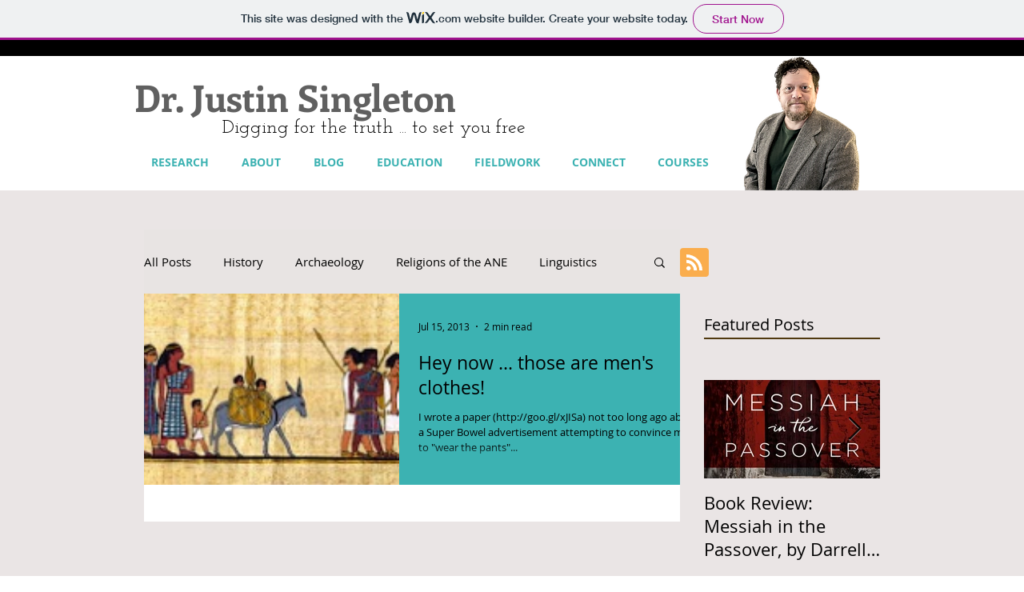

--- FILE ---
content_type: text/html; charset=utf-8
request_url: https://accounts.google.com/o/oauth2/postmessageRelay?parent=https%3A%2F%2Fstatic.parastorage.com&jsh=m%3B%2F_%2Fscs%2Fabc-static%2F_%2Fjs%2Fk%3Dgapi.lb.en.OE6tiwO4KJo.O%2Fd%3D1%2Frs%3DAHpOoo_Itz6IAL6GO-n8kgAepm47TBsg1Q%2Fm%3D__features__
body_size: 159
content:
<!DOCTYPE html><html><head><title></title><meta http-equiv="content-type" content="text/html; charset=utf-8"><meta http-equiv="X-UA-Compatible" content="IE=edge"><meta name="viewport" content="width=device-width, initial-scale=1, minimum-scale=1, maximum-scale=1, user-scalable=0"><script src='https://ssl.gstatic.com/accounts/o/2580342461-postmessagerelay.js' nonce="Yewcy7zob508wC3CsN2nhg"></script></head><body><script type="text/javascript" src="https://apis.google.com/js/rpc:shindig_random.js?onload=init" nonce="Yewcy7zob508wC3CsN2nhg"></script></body></html>